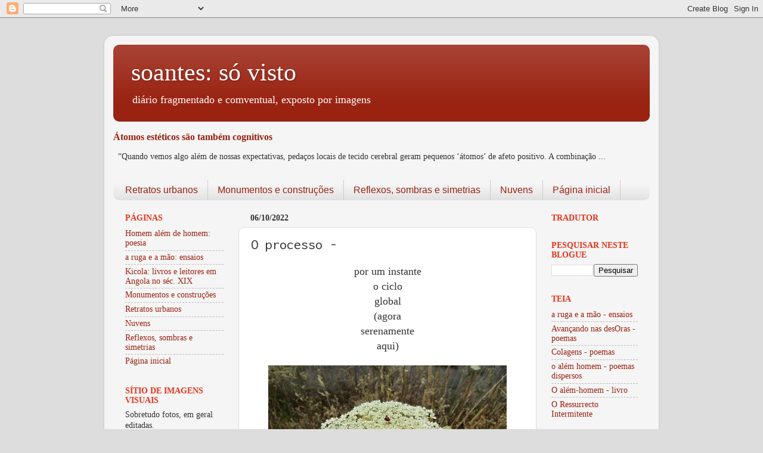

--- FILE ---
content_type: text/html; charset=UTF-8
request_url: https://sovisto.xn--svisto-bxa.com/b/stats?style=WHITE_TRANSPARENT&timeRange=ALL_TIME&token=APq4FmBTPDL3yYjV86EKEMj7raZrIf4bsCrp0a7cVNDBVUxU8rmNq1Fm7oXGIAMjK8iiactfyJ8lluYdr1hTKwJPpx9Ks7dH9Q
body_size: 36
content:
{"total":890998,"sparklineOptions":{"backgroundColor":{"fillOpacity":0.1,"fill":"#ffffff"},"series":[{"areaOpacity":0.3,"color":"#fff"}]},"sparklineData":[[0,4],[1,13],[2,14],[3,11],[4,19],[5,65],[6,100],[7,47],[8,62],[9,45],[10,31],[11,11],[12,4],[13,3],[14,3],[15,5],[16,9],[17,5],[18,12],[19,10],[20,5],[21,10],[22,8],[23,17],[24,15],[25,12],[26,8],[27,8],[28,12],[29,9]],"nextTickMs":144000}